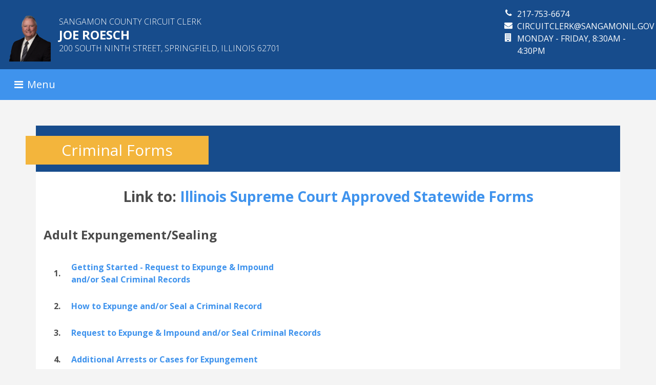

--- FILE ---
content_type: text/html; charset=UTF-8
request_url: https://www.sangamontrafficcourt.com/forms/criminal-forms/
body_size: 45421
content:
<!doctype html>
<html lang="en">

<head>
    <meta charset="utf-8">
    <meta name="viewport" content="width=device-width, initial-scale=1, shrink-to-fit=no">
    <meta name="author" content="Hanson Information Systems, Inc">
    <link href="/application/themes/sccc/assets/dist/css/app.css" rel="stylesheet">
    
<title>Sangamon County Criminal Forms</title>

<meta http-equiv="content-type" content="text/html; charset=UTF-8"/>
<meta name="description" content="sangamon county,sangamon,sangamon county circuit clerk paul palazzolo,forms,criminal forms,court forms,seventh judicial court,sangamon forms"/>
<meta name="generator" content="concrete5 - 8.4.5"/>
<link rel="canonical" href="https://www.sangamontrafficcourt.com/forms/criminal-forms/">
<script type="text/javascript">
    var CCM_DISPATCHER_FILENAME = "/index.php";
    var CCM_CID = 196;
    var CCM_EDIT_MODE = false;
    var CCM_ARRANGE_MODE = false;
    var CCM_IMAGE_PATH = "/concrete/images";
    var CCM_TOOLS_PATH = "/index.php/tools/required";
    var CCM_APPLICATION_URL = "https://www.sangamontrafficcourt.com";
    var CCM_REL = "";
    var CCM_ACTIVE_LOCALE = "en_US";
</script>

<script type="text/javascript" src="/concrete/js/jquery.js"></script>
<link href="/concrete/css/font-awesome.css" rel="stylesheet" type="text/css" media="all">

</head>

<body>
<div id="wrapper" class="ccm-page page-type-page page-template-full">
    <header>
        <div class="header-top container-fluid">
            <div class="row">
                <div class="col">
                    <a href="/" class="d-flex align-items-center">
                        <img src="/application/themes/sccc/assets/dist/img/JoeRoeschHeadshot.png" alt="Sangamon County Circuit Clerk" class="d-none d-md-block">
                        <div class="header-text text-center text-md-left">
                            <span>Sangamon County Circuit Clerk</span>
                            <h1>
                                Joe Roesch
                            </h1>
                            <span>200 South Ninth Street, Springfield, Illinois 62701</span>
                        </div>
                    </a>
                </div>
                <div class="col-md-4 col-lg-3 col-sm-12">
                    <div class="header-text">
                        <ul class="fa-ul mb-0">
                            <li><i class="fa-li fa fa-phone"></i>217-753-6674</li>
                            <li><i class="fa-li fa fa-envelope"></i>
                                <a class="text-white" href="mailto:circuitclerk@sangamonil.gov">circuitclerk@sangamonil.gov</a>
                            </li>
                            <li><i class="fa-li fa fa-building"></i>Monday - Friday, 8:30am - 4:30pm</li>
                        </ul>
                    </div>
                </div>
            </div>
        </div>
        <nav class="navbar navbar-expand-lg main-nav">
            <div class="container-fluid">
                <button class="navbar-toggler float-md-right" type="button" data-toggle="collapse"
                        data-target="#primaryNav" aria-controls="primaryNav" aria-expanded="false"
                        aria-label="Toggle navigation">
                    <span class="text-white"><i class="fa fa-bars pr-2"></i>Menu</span>
                </button>

                <div class="collapse navbar-collapse top-nav" id="primaryNav">
                    <ul class="navbar-nav"><li class="nav-item dropdown"><a id="nav-item-176" href="#" target="_self" class="nav-link dropdown-toggle" data-toggle="dropdown" aria-haspopup="true" aria-expanded="false">Information</a><ul class="dropdown-menu" aria-labelledby="nav-item-176"><li class=""><a id="nav-item-193" href="https://www.sangamontrafficcourt.com/daily-court-docket/" target="_self" class="dropdown-item" >Daily Court Docket</a></li><li class=""><a id="nav-item-212" href="https://www.sangamontrafficcourt.com/general-information/helpful-phone-numbers/" target="_self" class="dropdown-item" >Helpful County Phone Numbers</a></li><li class=""><a id="nav-item-191" href="https://www.sangamontrafficcourt.com/general-information/court-holidays/" target="_self" class="dropdown-item" >Court Holidays</a></li><li class=""><a id="nav-item-349" href="https://www.sangamontrafficcourt.com/general-information/convenience-traffic-court/" target="_self" class="dropdown-item" >Convenience Traffic Court</a></li><li class=""><a id="nav-item-333" href="https://www.sangamontrafficcourt.com/general-information/traffic-key-dates/" target="_self" class="dropdown-item" >Traffic Key Dates</a></li><li class=""><a id="nav-item-342" href="https://www.sangamontrafficcourt.com/general-information/traffic-school/" target="_self" class="dropdown-item" >Traffic School</a></li><li class=""><a id="nav-item-348" href="https://www.sangamontrafficcourt.com/general-information/proof-traffic-school-attendance/" target="_self" class="dropdown-item" >Proof of Traffic School Attendance</a></li><li class=""><a id="nav-item-192" href="https://www.sangamontrafficcourt.com/general-information/faq/" target="_self" class="dropdown-item" >FAQ</a></li><li class=""><a id="nav-item-201" href="https://www.sangamontrafficcourt.com/general-information/sangamon-county-judges/" target="_self" class="dropdown-item" >Sangamon County Judges</a></li><li class=""><a id="nav-item-202" href="https://www.sangamontrafficcourt.com/general-information/jury-duty/" target="_self" class="dropdown-item" >Jury Duty</a></li><li class=""><a id="nav-item-204" href="https://www.sangamontrafficcourt.com/general-information/scanned-records/" target="_self" class="dropdown-item" >Scanned Records</a></li><li class=""><a id="nav-item-205" href="https://www.sangamontrafficcourt.com/general-information/genealogy/" target="_self" class="dropdown-item" >Genealogy</a></li><li class=""><a id="nav-item-206" href="https://www.sangamontrafficcourt.com/general-information/circuit-clerk-statistics/" target="_self" class="dropdown-item" >Circuit Clerk Statistics</a></li><li class=""><a id="nav-item-207" href="https://www.sangamontrafficcourt.com/general-information/circuit-clerk-employment-opportunities/" target="_self" class="dropdown-item" >Circuit Clerk Employment Opportunities</a></li><li class=""><a id="nav-item-309" href="https://www.sangamontrafficcourt.com/general-information/abraham-morris-williams/" target="_self" class="dropdown-item" >Abraham Morris WIlliams</a></li><li class=""><a id="nav-item-312" href="https://www.sangamontrafficcourt.com/general-information/erma-templeton/" target="_self" class="dropdown-item" >Erma Templeton</a></li><li class="dropdown"><a id="nav-item-208" href="#" target="_self" class="dropdown-item dropdown-toggle" data-toggle="dropdown" aria-haspopup="true" aria-expanded="false">Sangamon County Circuit Clerk Office History</a><ul class="dropdown-menu" aria-labelledby="nav-item-208"><li class=""><a id="nav-item-230" href="https://www.sangamontrafficcourt.com/general-information/sangamon-county-circuit-clerk-office-history/charles-r-matheny/" target="_self" class="dropdown-item" >Charles R. Matheny 1821 - 1835</a></li><li class=""><a id="nav-item-231" href="https://www.sangamontrafficcourt.com/general-information/sangamon-county-circuit-clerk-office-history/william-butler/" target="_self" class="dropdown-item" >William Butler 1835 - 1842</a></li><li class=""><a id="nav-item-232" href="https://www.sangamontrafficcourt.com/general-information/sangamon-county-circuit-clerk-office-history/john-c-calhoun/" target="_self" class="dropdown-item" >John C. Calhoun 1842 - 1848</a></li><li class=""><a id="nav-item-233" href="https://www.sangamontrafficcourt.com/general-information/sangamon-county-circuit-clerk-office-history/benjamin-talbott/" target="_self" class="dropdown-item" >Benjamin Talbott 1848 - 1852</a></li><li class=""><a id="nav-item-234" href="https://www.sangamontrafficcourt.com/general-information/sangamon-county-circuit-clerk-office-history/james-h-matheny/" target="_self" class="dropdown-item" >James H. Matheny 1852 - 1856</a></li><li class=""><a id="nav-item-235" href="https://www.sangamontrafficcourt.com/general-information/sangamon-county-circuit-clerk-office-history/presco-wright/" target="_self" class="dropdown-item" >Presco Wright 1856 - 1860</a></li><li class=""><a id="nav-item-236" href="https://www.sangamontrafficcourt.com/general-information/sangamon-county-circuit-clerk-office-history/stephen-s-whitehurst/" target="_self" class="dropdown-item" >Stephen S. Whitehurst 1860 - 1864</a></li><li class=""><a id="nav-item-237" href="https://www.sangamontrafficcourt.com/general-information/sangamon-county-circuit-clerk-office-history/charles-h-lanphier/" target="_self" class="dropdown-item" >Charles H. Lanphier 1864 - 1872</a></li><li class=""><a id="nav-item-238" href="https://www.sangamontrafficcourt.com/general-information/sangamon-county-circuit-clerk-office-history/james-winston/" target="_self" class="dropdown-item" >James A. Winston 1872 - 1880</a></li><li class=""><a id="nav-item-239" href="https://www.sangamontrafficcourt.com/general-information/sangamon-county-circuit-clerk-office-history/edward-r-roberts/" target="_self" class="dropdown-item" >Edward R. Roberts 1880 - 1888</a></li><li class=""><a id="nav-item-240" href="https://www.sangamontrafficcourt.com/general-information/sangamon-county-circuit-clerk-office-history/edward-cahill/" target="_self" class="dropdown-item" >Edward Cahill 1888 - 1896</a></li><li class=""><a id="nav-item-241" href="https://www.sangamontrafficcourt.com/general-information/sangamon-county-circuit-clerk-office-history/e-dow-matheny/" target="_self" class="dropdown-item" >E. Dow Matheny 1896 - 1902</a></li><li class=""><a id="nav-item-242" href="https://www.sangamontrafficcourt.com/general-information/sangamon-county-circuit-clerk-office-history/john-l-bliss-pro-tem/" target="_self" class="dropdown-item" >John L. Bliss (pro tem) 1902 - 1902</a></li><li class=""><a id="nav-item-243" href="https://www.sangamontrafficcourt.com/general-information/sangamon-county-circuit-clerk-office-history/samuel-t-jones/" target="_self" class="dropdown-item" >Samuel T. Jones 1902- 1912</a></li><li class=""><a id="nav-item-244" href="https://www.sangamontrafficcourt.com/general-information/sangamon-county-circuit-clerk-office-history/joseph-h-drennan/" target="_self" class="dropdown-item" >Joseph H. Drennan 1912 - 1916</a></li><li class=""><a id="nav-item-245" href="https://www.sangamontrafficcourt.com/general-information/sangamon-county-circuit-clerk-office-history/charles-l-koehn/" target="_self" class="dropdown-item" >Charles L. Koehn 1916 - 1924</a></li><li class=""><a id="nav-item-246" href="https://www.sangamontrafficcourt.com/general-information/sangamon-county-circuit-clerk-office-history/robert-g-moore/" target="_self" class="dropdown-item" >Robert G. Moore 1924 - 1932</a></li><li class=""><a id="nav-item-247" href="https://www.sangamontrafficcourt.com/general-information/sangamon-county-circuit-clerk-office-history/edgar-l-crane/" target="_self" class="dropdown-item" >Edgar L. Crane 1932 - 1940</a></li><li class=""><a id="nav-item-248" href="https://www.sangamontrafficcourt.com/general-information/sangamon-county-circuit-clerk-office-history/harry-h-mason/" target="_self" class="dropdown-item" >Harry H. Mason 1940 - 1944</a></li><li class=""><a id="nav-item-249" href="https://www.sangamontrafficcourt.com/general-information/sangamon-county-circuit-clerk-office-history/j-harry-happer/" target="_self" class="dropdown-item" >J. Harry Happer 1944 - 1956</a></li><li class=""><a id="nav-item-250" href="https://www.sangamontrafficcourt.com/general-information/sangamon-county-circuit-clerk-office-history/joseph-p-knox/" target="_self" class="dropdown-item" >Joseph P. Knox 1956 - 1968</a></li><li class=""><a id="nav-item-251" href="https://www.sangamontrafficcourt.com/general-information/sangamon-county-circuit-clerk-office-history/dwight-h-okeefe-jr/" target="_self" class="dropdown-item" >Dwight H. O&#039;Keefe Jr. 1968 - 1972</a></li><li class=""><a id="nav-item-252" href="https://www.sangamontrafficcourt.com/general-information/sangamon-county-circuit-clerk-office-history/edward-w-ryan/" target="_self" class="dropdown-item" >Edward W. Ryan 1972 - 1980</a></li><li class=""><a id="nav-item-253" href="https://www.sangamontrafficcourt.com/general-information/sangamon-county-circuit-clerk-office-history/karen-hasara/" target="_self" class="dropdown-item" >Karen Hasara 1980 - 1986</a></li><li class=""><a id="nav-item-254" href="https://www.sangamontrafficcourt.com/general-information/sangamon-county-circuit-clerk-office-history/candice-trees/" target="_self" class="dropdown-item" >Candice Trees 1986 - 1992</a></li><li class=""><a id="nav-item-255" href="https://www.sangamontrafficcourt.com/general-information/sangamon-county-circuit-clerk-office-history/carl-d-oblinger/" target="_self" class="dropdown-item" >Carl D. Oblinger 1992 - 1996</a></li><li class=""><a id="nav-item-256" href="https://www.sangamontrafficcourt.com/general-information/sangamon-county-circuit-clerk-office-history/tony-libri/" target="_self" class="dropdown-item" >Tony Libri 1996 - 2015</a></li><li class=""><a id="nav-item-257" href="https://www.sangamontrafficcourt.com/general-information/sangamon-county-circuit-clerk-office-history/david-durall/" target="_self" class="dropdown-item" >David Durall pro tem 2015 - 2015</a></li><li class=""><a id="nav-item-187" href="https://www.sangamontrafficcourt.com/general-information/sangamon-county-circuit-clerk-office-history/sangamon-county-circuit-clerk-paul-palazzolo-bio/" target="_self" class="dropdown-item" >Paul Palazzolo 2015 - 2023</a></li></ul></li><li class=""><a id="nav-item-276" href="https://www.sangamontrafficcourt.com/general-information/sangamon-county-building-history/" target="_self" class="dropdown-item" >Sangamon County Building History</a></li><li class=""><a id="nav-item-277" href="https://www.sangamontrafficcourt.com/general-information/abraham-lincoln-early-sangamon-county-court/" target="_self" class="dropdown-item" >Abraham Lincoln Early Sangamon County Court</a></li><li class="dropdown"><a id="nav-item-183" href="#" target="_self" class="dropdown-item dropdown-toggle" data-toggle="dropdown" aria-haspopup="true" aria-expanded="false">Helpful Links</a><ul class="dropdown-menu" aria-labelledby="nav-item-183"><li class=""><a id="nav-item-306" href="https://www.scba.cc/directory#!directory/map" target="_blank" class="dropdown-item" >Sangamon County Bar Association</a></li><li class=""><a id="nav-item-332" href="https://www.isba.org/public" target="_self" class="dropdown-item" >Illinois State Bar Association</a></li><li class=""><a id="nav-item-308" href="https://www.sangamontrafficcourt.com/general-information/self-help/convenience-traffic-court/" target="_self" class="dropdown-item" >Convenience Traffic Court</a></li><li class=""><a id="nav-item-284" href="https://www.sangamontrafficcourt.com/general-information/self-help/faq/" target="_self" class="dropdown-item" >FAQ</a></li><li class=""><a id="nav-item-264" href="https://www.sangamontrafficcourt.com/general-information/self-help/foia-requests/" target="_self" class="dropdown-item" >FOIA Requests</a></li><li class=""><a id="nav-item-216" href="https://www.sangamontrafficcourt.com/general-information/self-help/expungement-seminar/" target="_self" class="dropdown-item" >Expungement Seminar</a></li><li class=""><a id="nav-item-213" href="https://www.illinoislegalaid.org/node/114846" target="_blank" class="dropdown-item" >Illinois Legal Aid</a></li><li class=""><a id="nav-item-228" href="https://www.dhs.state.il.us/page.aspx?item=30275" target="_blank" class="dropdown-item" >Domestic Violence</a></li><li class=""><a id="nav-item-273" href="https://www.sangamoncounty-sheriff.com/" target="_blank" class="dropdown-item" >Sheriff&#039;s Website</a></li><li class=""><a id="nav-item-275" href="https://www.springfield.il.us/Departments/PoliceDepartment/spdDefault.aspx" target="_blank" class="dropdown-item" >Springfield Police Department</a></li><li class=""><a id="nav-item-274" href="https://co.sangamon.il.us/departments/s-z/states-attorney" target="_blank" class="dropdown-item" >States Attorney</a></li><li class=""><a id="nav-item-219" href="https://co.sangamon.il.us/departments/s-z/seventh-judicial-circuit-court" target="_blank" class="dropdown-item" >Illinois Seventh Judicial Circuit</a></li><li class=""><a id="nav-item-220" href="https://co.sangamon.il.us/" target="_blank" class="dropdown-item" >Sangamon County Website</a></li><li class=""><a id="nav-item-221" href="https://online.hfs.illinois.gov/online/entry-flow.htm?execution=e1s1" target="_blank" class="dropdown-item" >IL Dept. Healthcare and Family Services</a></li><li class=""><a id="nav-item-222" href="https://www.isp.state.il.us/sor/" target="_blank" class="dropdown-item" >Illinois Sex Offender Information</a></li><li class=""><a id="nav-item-263" href="https://www.sangamontrafficcourt.com/general-information/self-help/fraud-prevention/" target="_self" class="dropdown-item" >Fraud Prevention</a></li><li class=""><a id="nav-item-270" href="https://www.sangamoncountyclerk.com/Vital-Records/Default.aspx" target="_blank" class="dropdown-item" >Marriage/Death Records</a></li><li class=""><a id="nav-item-334" href="https://www.sangamontrafficcourt.com/general-information/self-help/schedule-wedding/" target="_self" class="dropdown-item" >Schedule a Wedding</a></li><li class=""><a id="nav-item-271" href="https://co.sangamon.il.us/departments/m-r/probation-and-court-services" target="_blank" class="dropdown-item" >Court Services (probation)</a></li><li class=""><a id="nav-item-272" href="http://gismaps.co.sangamon.il.us/tpv/" target="_blank" class="dropdown-item" >Parcel Viewer (GIS)</a></li><li class=""><a id="nav-item-279" href="http://records.sangamoncountycircuitclerk.org/sccc/Login.sc" target="_blank" class="dropdown-item" >Registered User Signon</a></li><li class=""><a id="nav-item-337" href="https://zoom.us/download" target="_blank" class="dropdown-item" >Zoom App Download</a></li></ul></li><li class=""><a id="nav-item-365" href="https://www.sangamontrafficcourt.com/general-information/request-pro/" target="_self" class="dropdown-item" >Request for Proposal (RFP)</a></li></ul></li><li class="nav-item"><a id="nav-item-364" href="https://www.clericusmagnus.com/enotify_sangamon.htm" target="_blank" class="nav-link" >E-Notify</a></li><li class="nav-item dropdown"><a id="nav-item-177" href="#" target="_self" class="nav-link dropdown-toggle" data-toggle="dropdown" aria-haspopup="true" aria-expanded="false">eFile</a><ul class="dropdown-menu" aria-labelledby="nav-item-177"><li class=""><a id="nav-item-190" href="https://www.sangamontrafficcourt.com/efile/efile/" target="_self" class="dropdown-item" >eFile Sign On</a></li><li class=""><a id="nav-item-360" href="https://illinois.tylertech.cloud/srl" target="_blank" class="dropdown-item" >Guide and File</a></li><li class=""><a id="nav-item-223" href="https://odysseyfileandserve.zendesk.com/hc/en-us/categories/360003807591" target="_blank" class="dropdown-item" >Tyler eFile Help</a></li><li class=""><a id="nav-item-352" href="https://www.sangamoncountycircuitclerk.org/application/files/3917/1708/8265/2024_website_fees.pdf" target="_self" class="dropdown-item" >Sangamon County Filing Fees</a></li></ul></li><li class="nav-item active dropdown"><a id="nav-item-178" href="#" target="_self" class="nav-link dropdown-toggle" data-toggle="dropdown" aria-haspopup="true" aria-expanded="false">Forms</a><ul class="dropdown-menu" aria-labelledby="nav-item-178"><li class=""><a id="nav-item-268" href="http://illinoiscourts.gov/Forms/approved/Circuit.asp" target="_blank" class="dropdown-item" >Approved Statewide Forms</a></li><li class=""><a id="nav-item-330" href="http://www.illinoiscourts.gov/Forms/approved/efiling_exemption/efiling_exemption.asp" target="_blank" class="dropdown-item" >Exemption from E-Filing for Good Cause Forms</a></li><li class=""><a id="nav-item-195" href="https://www.sangamontrafficcourt.com/forms/family-civil-forms/" target="_self" class="dropdown-item" >Civil - Family Forms</a></li><li class="active active"><a id="nav-item-196" href="https://www.sangamontrafficcourt.com/forms/criminal-forms/" target="_self" class="dropdown-item" >Criminal Forms</a></li><li class=""><a id="nav-item-198" href="https://www.sangamontrafficcourt.com/forms/orders-protection/" target="_self" class="dropdown-item" >Orders of Protection Forms</a></li><li class=""><a id="nav-item-347" href="https://www.sangamontrafficcourt.com/forms/proof-traffic-school-attendance/" target="_self" class="dropdown-item" >Proof of Traffic School Attendance</a></li><li class=""><a id="nav-item-199" href="https://www.sangamontrafficcourt.com/forms/traffic/" target="_self" class="dropdown-item" >Traffic Forms</a></li><li class=""><a id="nav-item-328" href="https://www.sangamontrafficcourt.com/forms/espanola-formas/" target="_self" class="dropdown-item" >espa&ntilde;ola formas</a></li><li class=""><a id="nav-item-327" href="https://sangamoncountycircuitclerk.org/application/files/3315/8593/2297/Change_of_Address.pdf" target="_self" class="dropdown-item" >Change of Address Form</a></li><li class=""><a id="nav-item-353" href="https://www.sangamoncountycircuitclerk.org/application/files/3917/1708/8265/2024_website_fees.pdf" target="_self" class="dropdown-item" >Sangamon County Filing Fees</a></li><li class=""><a id="nav-item-358" href="https://sangamoncountycircuitclerk.org/download_file/768/0/" target="_self" class="dropdown-item" >Case Types</a></li></ul></li><li class="nav-item"><a id="nav-item-181" href="https://www.sangamontrafficcourt.com/passports/" target="_self" class="nav-link" >Passports</a></li><li class="nav-item"><a id="nav-item-179" href="https://www.sangamontrafficcourt.com/pay-online/" target="_self" class="nav-link" >Pay Online</a></li><li class="nav-item"><a id="nav-item-369" href="https://www.sangamontrafficcourt.com/paycourt/" target="_self" class="nav-link" >PayCourt</a></li><li class="nav-item dropdown"><a id="nav-item-180" href="#" target="_self" class="nav-link dropdown-toggle" data-toggle="dropdown" aria-haspopup="true" aria-expanded="false">Records</a><ul class="dropdown-menu" aria-labelledby="nav-item-180"><li class=""><a id="nav-item-229" href="https://www.sangamontrafficcourt.com/records/records-lookup/" target="_self" class="dropdown-item" >Records Lookup</a></li><li class=""><a id="nav-item-269" href="https://www.sangamontrafficcourt.com/records/records-request/" target="_self" class="dropdown-item" >Records Request</a></li><li class=""><a id="nav-item-280" href="https://sangamoncountycircuitclerk.org/general-information/traffic-key-dates/" target="_blank" class="dropdown-item" >Officer Key Dates</a></li><li class=""><a id="nav-item-278" href="http://records.sangamoncountycircuitclerk.org/sccc/Login.sc" target="_blank" class="dropdown-item" >Registered User Signon</a></li></ul></li><li class="nav-item dropdown"><a id="nav-item-182" href="#" target="_self" class="nav-link dropdown-toggle" data-toggle="dropdown" aria-haspopup="true" aria-expanded="false">Outreach</a><ul class="dropdown-menu" aria-labelledby="nav-item-182"><li class=""><a id="nav-item-283" href="https://www.sangamontrafficcourt.com/outreach/passport-outreach/" target="_self" class="dropdown-item" >Passport Saturdays</a></li><li class=""><a id="nav-item-216" href="https://www.sangamontrafficcourt.com/outreach/Expungement-Seminar/" target="_self" class="dropdown-item" >Expungement Seminar</a></li><li class=""><a id="nav-item-343" href="https://www.sangamontrafficcourt.com/outreach/landlordtenant-seminar/" target="_self" class="dropdown-item" >Landlord/Tenant Seminar</a></li></ul></li><li class="nav-item"><a id="nav-item-351" href="https://www.sangamontrafficcourt.com/traffic-school/" target="_self" class="nav-link" >Traffic School</a></li><li class="nav-item"><a id="nav-item-367" href="https://www.sangamontrafficcourt.com/s/" target="_self" class="nav-link" >Search Site</a></li></ul>                </div>
            </div>
        </nav>
    </header>

<div class="container main-content">
    <div class="page-title">
        <h1>Criminal Forms</h1>
    </div>
    <div class="row">
        <div class="col-md-12">
            

    <h3 style="text-align: center;"><strong>Link to:&nbsp;<a href="http://illinoiscourts.gov/Forms/approved/Circuit.asp">Illinois Supreme Court Approved Statewide Forms</a></strong></h3>



    <h4>&nbsp;</h4>

<h4><strong>Adult Expungement/Sealing</strong><br />
&nbsp;</h4>

<table border="0" cellpadding="1" cellspacing="1" style="width: 1101px;">
	<tbody>
		<tr>
			<td style="width: 19px;">&nbsp;</td>
			<td style="width: 34px;"><strong>1.</strong></td>
			<td style="width: 561px;"><strong><a href="http://illinoiscourts.gov/Forms/approved/expungement/ExpungementSealing_GettingStarted_Approved.pdf" target="_blank">Getting Started - Request to Expunge &amp; Impound<br />
			and/or Seal Criminal Records</a></strong></td>
			<td colspan="4" rowspan="21" style="width: 486px; text-align: center; vertical-align: middle;"><iframe allow="accelerometer; autoplay; encrypted-media; gyroscope; picture-in-picture" allowfullscreen="" frameborder="0" height="225" src="https://www.youtube.com/embed/sTIyrBx38B8" width="400"></iframe></td>
		</tr>
		<tr>
			<td style="width: 19px;">&nbsp;</td>
			<td style="width: 34px;">&nbsp;</td>
			<td style="width: 561px;">&nbsp;</td>
		</tr>
		<tr>
			<td style="width: 19px;">&nbsp;</td>
			<td style="width: 34px;"><strong>2.</strong></td>
			<td style="width: 561px;"><strong><a href="http://illinoiscourts.gov/Forms/approved/expungement/ExpungementSealing_Instructions_Approved.pdf" target="_blank">How to Expunge and/or Seal a Criminal Record</a></strong></td>
		</tr>
		<tr>
			<td style="width: 19px;">&nbsp;</td>
			<td style="width: 34px;">&nbsp;</td>
			<td style="width: 561px;">&nbsp;</td>
		</tr>
		<tr>
			<td style="width: 19px;">&nbsp;</td>
			<td style="width: 34px;"><strong>3.</strong></td>
			<td rowspan="1" style="width: 561px;"><strong><a href="http://illinoiscourts.gov/Forms/approved/expungement/ExpungementSealing_Request_Approved.pdf" target="_blank">Request to Expunge &amp; Impound and/or Seal Criminal Records</a></strong></td>
		</tr>
		<tr>
			<td style="width: 19px;">&nbsp;</td>
			<td style="width: 34px;">&nbsp;</td>
			<td style="width: 561px;">&nbsp;</td>
		</tr>
		<tr>
			<td style="width: 19px;">&nbsp;</td>
			<td style="width: 34px;"><b>4.</b></td>
			<td style="width: 561px;"><strong><a href="http://illinoiscourts.gov/Forms/approved/expungement/Expungement_AdditionalCases_Approved.pdf" target="_blank">Additional Arrests or Cases for Expungement</a></strong></td>
		</tr>
		<tr>
			<td style="width: 19px;">&nbsp;</td>
			<td style="width: 34px;">&nbsp;</td>
			<td style="width: 561px;">&nbsp;</td>
		</tr>
		<tr>
			<td style="width: 19px;">&nbsp;</td>
			<td style="width: 34px;"><b>5.</b></td>
			<td style="width: 561px;"><strong><a href="http://illinoiscourts.gov/Forms/approved/expungement/Sealing_AdditionalCases_Approved.pdf" target="_blank">Additional Arrests or Cases for Sealing</a></strong></td>
		</tr>
		<tr>
			<td style="width: 19px;">&nbsp;</td>
			<td style="width: 34px;">&nbsp;</td>
			<td style="width: 561px;">&nbsp;</td>
		</tr>
		<tr>
			<td style="width: 19px;">&nbsp;</td>
			<td style="width: 34px;"><b>6.</b></td>
			<td style="width: 561px;"><strong><a href="http://illinoiscourts.gov/Forms/approved/expungement/ExpungementSealing_Notice_Approved.pdf" target="_blank">Notice of Filing for Expungement and/or Sealing</a></strong></td>
		</tr>
		<tr>
			<td style="width: 19px;">&nbsp;</td>
			<td style="width: 34px;">&nbsp;</td>
			<td style="width: 561px;">&nbsp;</td>
		</tr>
		<tr>
			<td style="width: 19px;">&nbsp;</td>
			<td style="width: 34px;"><strong>7.</strong></td>
			<td style="width: 561px;"><strong><a href="http://illinoiscourts.gov/Forms/approved/expungement/ExpungementSealing_AdditionalNotice_Approved.pdf" target="_blank">Additional Notice of Filing for Expungement and/or Sealing</a></strong></td>
		</tr>
		<tr>
			<td style="width: 19px;">&nbsp;</td>
			<td style="width: 34px;">&nbsp;</td>
			<td style="width: 561px;">&nbsp;</td>
		</tr>
		<tr>
			<td style="width: 19px;">&nbsp;</td>
			<td style="width: 34px;"><strong>8.</strong></td>
			<td rowspan="1" style="width: 561px;"><strong><a href="http://illinoiscourts.gov/Forms/approved/expungement/ExpungementSealing_Order_Approved.pdf" target="_blank">Order to Expunge &amp; Impound and/or Seal Criminal Records</a></strong></td>
		</tr>
		<tr>
			<td style="width: 19px;">&nbsp;</td>
			<td style="width: 34px;">&nbsp;</td>
			<td style="width: 561px;">&nbsp;</td>
		</tr>
		<tr>
			<td style="width: 19px;">&nbsp;</td>
			<td style="width: 34px;"><b>9.</b></td>
			<td rowspan="1" style="width: 561px;"><strong><a href="http://illinoiscourts.gov/Forms/approved/expungement/ExpungementSealing_DenialOrder_Approved.pdf" target="_blank">Order Denying Request to Expunge &amp; Impound<br />
			and/orSeal Criminal Records</a></strong></td>
		</tr>
	</tbody>
</table>

<p>&nbsp;</p>



    <h4><strong>Juvenile Expungement/Sealing</strong></h4>

<p>&nbsp;</p>

<table border="0" cellpadding="1" cellspacing="1" style="width: 591px;">
	<tbody>
		<tr>
			<td style="width: 19px;">&nbsp;</td>
			<td style="width: 36px;"><strong>1.</strong></td>
			<td colspan="2" style="width: 535px;"><strong><a href="http://illinoiscourts.gov/Forms/approved/expungement/Getting_Started_Juv_Exp.pdf" target="_blank">Getting Started - Request to Expunge Juvenile Records</a></strong></td>
		</tr>
		<tr>
			<td style="width: 19px;">&nbsp;</td>
			<td style="width: 36px;">&nbsp;</td>
			<td colspan="2" style="width: 535px;">&nbsp;</td>
		</tr>
		<tr>
			<td style="width: 19px;">&nbsp;</td>
			<td style="width: 36px;"><strong>2.</strong></td>
			<td colspan="2" style="width: 535px;"><strong><a href="http://illinoiscourts.gov/Forms/approved/expungement/Instructions_Juv_Exp.pdf" target="_blank">How to Expunge Juvenile Records</a></strong></td>
		</tr>
		<tr>
			<td style="width: 19px;">&nbsp;</td>
			<td style="width: 36px;">&nbsp;</td>
			<td colspan="2" style="width: 535px;">&nbsp;</td>
		</tr>
		<tr>
			<td style="width: 19px;">&nbsp;</td>
			<td style="width: 36px;"><strong>3.</strong></td>
			<td colspan="2" rowspan="1" style="width: 535px;"><strong><a href="http://illinoiscourts.gov/Forms/approved/expungement/Request_Juv_Exp.pdf" target="_blank">Request to Expunge Juvenile Records</a></strong></td>
		</tr>
		<tr>
			<td style="width: 19px;">&nbsp;</td>
			<td style="width: 36px;">&nbsp;</td>
			<td colspan="2" style="width: 535px;">&nbsp;</td>
		</tr>
		<tr>
			<td style="width: 19px;">&nbsp;</td>
			<td style="width: 36px;"><strong>4.</strong></td>
			<td colspan="2" style="width: 535px;"><strong><a href="http://illinoiscourts.gov/Forms/approved/expungement/Additional_Juv_Exp.pdf" target="_blank">Additional Juvenile Records</a></strong></td>
		</tr>
		<tr>
			<td style="width: 19px;">&nbsp;</td>
			<td style="width: 36px;">&nbsp;</td>
			<td colspan="2" style="width: 535px;">&nbsp;</td>
		</tr>
		<tr>
			<td style="width: 19px;">&nbsp;</td>
			<td style="width: 36px;"><strong>5.</strong></td>
			<td colspan="2" rowspan="1" style="width: 535px;"><strong><a href="http://illinoiscourts.gov/Forms/approved/expungement/Notice_Juv_Exp.pdf" target="_blank">Notice of Filing for Juvenile Expungement</a></strong></td>
		</tr>
		<tr>
			<td style="width: 19px;">&nbsp;</td>
			<td style="width: 36px;">&nbsp;</td>
			<td colspan="2" style="width: 535px;">&nbsp;</td>
		</tr>
		<tr>
			<td style="width: 19px;">&nbsp;</td>
			<td style="width: 36px;"><strong>6.</strong></td>
			<td colspan="2" style="width: 535px;"><strong><a href="http://illinoiscourts.gov/Forms/approved/expungement/Additional_Arresting_Agencies_Juv_Exp.pdf" target="_blank">Additional Arresting Agencies</a></strong></td>
		</tr>
		<tr>
			<td style="width: 19px;">&nbsp;</td>
			<td style="width: 36px;">&nbsp;</td>
			<td colspan="2" style="width: 535px;">&nbsp;</td>
		</tr>
		<tr>
			<td style="width: 19px;">&nbsp;</td>
			<td style="width: 36px;"><strong>7.</strong></td>
			<td colspan="2" rowspan="1" style="width: 535px;"><strong><a href="http://illinoiscourts.gov/Forms/approved/expungement/Order_Juv_Exp.pdf" target="_blank">Order to Expunge Juvenile Records</a></strong></td>
		</tr>
		<tr>
			<td style="width: 19px;">&nbsp;</td>
			<td style="width: 36px;">&nbsp;</td>
			<td colspan="2" style="width: 535px;">&nbsp;</td>
		</tr>
		<tr>
			<td style="width: 19px;">&nbsp;</td>
			<td style="width: 36px;"><strong>8.</strong></td>
			<td colspan="2" rowspan="1" style="width: 535px;"><strong><a href="http://illinoiscourts.gov/Forms/approved/expungement/Change_Address_Juv_Exp.pdf" target="_blank">Change of Address</a></strong></td>
		</tr>
		<tr>
			<td style="width: 19px;">&nbsp;</td>
			<td style="width: 36px;">&nbsp;</td>
			<td colspan="2" rowspan="1" style="width: 535px;">&nbsp;</td>
		</tr>
		<tr>
			<td style="width: 19px;">&nbsp;</td>
			<td style="width: 36px;">&nbsp;</td>
			<td colspan="2" rowspan="1" style="width: 535px;">&nbsp;</td>
		</tr>
	</tbody>
</table>

<p>&nbsp;</p>



    <h4><strong>Other Forms</strong></h4>

<p>&nbsp;</p>

<table border="0" cellpadding="1" cellspacing="1" style="width:687px;">
	<tbody>
		<tr>
			<td style="width: 16px;">&nbsp;</td>
			<td style="width: 35px;"><strong>1.</strong></td>
			<td style="width: 635px;"><strong><a href="http://www.illinoiscourts.gov/Forms/approved/procedures/Appearance.pdf">Entry of Appearance</a></strong></td>
		</tr>
		<tr>
			<td style="width: 16px;">&nbsp;</td>
			<td style="width: 35px;">&nbsp;</td>
			<td style="width: 635px;">&nbsp;</td>
		</tr>
		<tr>
			<td style="width: 16px;">&nbsp;</td>
			<td style="width: 35px;"><strong>2.</strong></td>
			<td style="width: 635px;"><a href="https://www.sangamoncountycircuitclerk.org/index.php/download_file/view/259/"><strong>Pro Se Time Schedule for an Appeal</strong></a></td>
		</tr>
		<tr>
			<td style="width: 16px;">&nbsp;</td>
			<td style="width: 35px;">&nbsp;</td>
			<td style="width: 635px;">&nbsp;</td>
		</tr>
		<tr>
			<td style="width: 16px;">&nbsp;</td>
			<td style="width: 35px;"><strong>3.</strong></td>
			<td style="width: 635px;"><a href="https://www.sangamoncountycircuitclerk.org/index.php/download_file/view/248/"><strong>Summons-Stalking No Contact Order</strong></a></td>
		</tr>
		<tr>
			<td style="width: 16px;">&nbsp;</td>
			<td style="width: 35px;">&nbsp;</td>
			<td style="width: 635px;">&nbsp;</td>
		</tr>
		<tr>
			<td style="width: 16px;">&nbsp;</td>
			<td style="width: 35px;"><b>4.</b></td>
			<td style="width: 635px;"><a href="https://www.sangamoncountycircuitclerk.org/index.php/download_file/view/257/"><strong>Verified Petition for Stalking No Contact Order Petitioner Information</strong></a></td>
		</tr>
		<tr>
			<td style="width: 16px;">&nbsp;</td>
			<td style="width: 35px;">&nbsp;</td>
			<td style="width: 635px;">&nbsp;</td>
		</tr>
		<tr>
			<td style="width: 16px;">&nbsp;</td>
			<td style="width: 35px;"><strong>5.</strong></td>
			<td style="width: 635px;"><a href="https://www.sangamoncountycircuitclerk.org/download_file/view/849/"><strong>Notice of Hearing</strong></a></td>
		</tr>
		<tr>
			<td style="width: 16px;">&nbsp;</td>
			<td style="width: 35px;">&nbsp;</td>
			<td style="width: 635px;">&nbsp;</td>
		</tr>
		<tr>
			<td style="width: 16px;">&nbsp;</td>
			<td style="width: 35px;"><strong>6.</strong></td>
			<td style="width: 635px;"><a href="https://courts.illinois.gov/Forms/approved/procedures/Motion_Approved.pdf"><strong>OP Motion to Modify</strong></a></td>
		</tr>
		<tr>
			<td style="width: 16px;">&nbsp;</td>
			<td style="width: 35px;">&nbsp;</td>
			<td style="width: 635px;">&nbsp;</td>
		</tr>
		<tr>
			<td style="width: 16px;">&nbsp;</td>
			<td style="width: 35px;"><a href="https://www.sangamoncountycircuitclerk.org/download_file/view/894/"><span style="color:#000000;"><strong>7.</strong></span></a></td>
			<td style="width: 635px;"><a href="https://www.sangamoncountycircuitclerk.org/download_file/view/894/"><strong>Emergency Firearms Restraining Order</strong></a></td>
		</tr>
		<tr>
			<td style="width: 16px;">&nbsp;</td>
			<td style="width: 35px;">&nbsp;</td>
			<td style="width: 635px;">&nbsp;</td>
		</tr>
		<tr>
			<td style="width: 16px;">&nbsp;</td>
			<td style="width: 35px;"><strong>8.</strong></td>
			<td style="width: 635px;"><a href="https://www.sangamoncountycircuitclerk.org/download_file/view/895/"><strong>Verified Petition for Firearms Restraining Order</strong></a></td>
		</tr>
		<tr>
			<td style="width: 16px;">&nbsp;</td>
			<td style="width: 35px;">&nbsp;</td>
			<td style="width: 635px;">&nbsp;</td>
		</tr>
		<tr>
			<td style="width: 16px;">&nbsp;</td>
			<td style="width: 35px;"><strong>9.</strong></td>
			<td style="width: 635px;"><a href="https://www.sangamoncountycircuitclerk.org/download_file/view/893/"><strong>Six Month Firearms Restraining Order</strong></a></td>
		</tr>
		<tr>
			<td style="width: 16px;">&nbsp;</td>
			<td style="width: 35px;">&nbsp;</td>
			<td style="width: 635px;">&nbsp;</td>
		</tr>
		<tr>
			<td style="width: 16px;">&nbsp;</td>
			<td style="width: 35px;"><strong>10.</strong></td>
			<td style="width: 635px;"><a href="https://www.sangamoncountycircuitclerk.org/download_file/view/892/"><strong>Summons Firearms Restraining Order</strong></a></td>
		</tr>
		<tr>
			<td style="width: 16px;">&nbsp;</td>
			<td style="width: 35px;">&nbsp;</td>
			<td style="width: 635px;">&nbsp;</td>
		</tr>
	</tbody>
</table>

<p>&nbsp;</p>

<h4><strong>Cannabis </strong></h4>

<p>&nbsp;</p>

<table border="0" cellpadding="1" cellspacing="1" style="width: 750px;">
	<tbody>
		<tr>
			<td style="width: 18px;">&nbsp;</td>
			<td style="width: 33px;"><strong>1.</strong></td>
			<td style="width: 696px;"><a href="https://ilcourtsaudio.blob.core.windows.net/antilles-resources/resources/da1fc04d-1770-4e40-8a5c-527bd52ca7f9/CXP%20Getting%20Started%20Motion%20to%20Vacate%20and%20Expunge.pdf"><strong>Getting Started Motion to Vacate &amp; Expunge Eligible Cannabis Convictions</strong></a></td>
		</tr>
		<tr>
			<td style="width: 18px;">&nbsp;</td>
			<td style="width: 33px;">&nbsp;</td>
			<td style="width: 696px;">&nbsp;</td>
		</tr>
		<tr>
			<td style="width: 18px;">&nbsp;</td>
			<td style="width: 33px;"><strong>2.</strong></td>
			<td style="width: 696px;"><a href="https://ilcourtsaudio.blob.core.windows.net/antilles-resources/resources/c1b07890-c843-44d9-ac3c-2107c9253e11/CXP%20Instructions.pdf"><strong>How to Vacate &amp; Expunge Eligible Cannabis Convictions</strong></a></td>
		</tr>
		<tr>
			<td style="width: 18px;">&nbsp;</td>
			<td style="width: 33px;">&nbsp;</td>
			<td style="width: 696px;">&nbsp;</td>
		</tr>
		<tr>
			<td style="width: 18px;">&nbsp;</td>
			<td style="width: 33px;"><strong>3.</strong></td>
			<td style="width: 696px;"><a href="https://ilcourtsaudio.blob.core.windows.net/antilles-resources/resources/8562a938-0296-4236-9030-3217460e8b5c/CXP%20Motion%20to%20Vacate%20and%20Expunge.pdf"><strong>Motion to Vacate &amp; Expunge Eligible Cannabis Convictions</strong></a></td>
		</tr>
		<tr>
			<td style="width: 18px;">&nbsp;</td>
			<td style="width: 33px;">&nbsp;</td>
			<td style="width: 696px;">&nbsp;</td>
		</tr>
		<tr>
			<td style="width: 18px;">&nbsp;</td>
			<td style="width: 33px;"><strong>4.</strong></td>
			<td style="width: 696px;"><a href="https://ilcourtsaudio.blob.core.windows.net/antilles-resources/resources/85296a2c-ee02-41c9-b962-6fb1f797dc8e/CXP%20Additional%20Cannabis%20Convictions.pdf"><strong>Additional Cannabis Convictions</strong></a></td>
		</tr>
		<tr>
			<td style="width: 18px;">&nbsp;</td>
			<td style="width: 33px;">&nbsp;</td>
			<td style="width: 696px;">&nbsp;</td>
		</tr>
		<tr>
			<td style="width: 18px;">&nbsp;</td>
			<td style="width: 33px;"><strong>5.</strong></td>
			<td style="width: 696px;"><a href="https://ilcourtsaudio.blob.core.windows.net/antilles-resources/resources/a9f72f2b-0bc7-482d-a301-9dc73e64e4b7/CXP%20Notice%20of%20Court%20Date%20for%20Motion.pdf"><strong>Notice of Court Date for Motion to Vacate &amp; Expunge Eligible Cannabis Convictions</strong></a></td>
		</tr>
	</tbody>
</table>

<table border="0" cellpadding="1" cellspacing="1" style="width: 841px;">
	<tbody>
		<tr>
			<td style="width: 18px;">&nbsp;</td>
			<td style="width: 33px;">&nbsp;</td>
			<td style="width: 786px;">&nbsp;</td>
		</tr>
		<tr>
			<td style="width: 18px;">&nbsp;</td>
			<td style="width: 33px;"><strong>6.</strong></td>
			<td style="width: 786px;"><a href="https://ilcourtsaudio.blob.core.windows.net/antilles-resources/resources/62d19ea4-46a8-423b-9e42-b975974fc77b/CXP%20Additional%20Notice%20of%20Court%20Date.pdf"><strong>Additional Notice of Court Date for Motion to Vacate &amp; Expunge Eligible Cannabis Convictions</strong></a></td>
		</tr>
	</tbody>
</table>

<table border="0" cellpadding="1" cellspacing="1" style="width: 754px;">
	<tbody>
		<tr>
			<td style="width: 18px;">&nbsp;</td>
			<td style="width: 33px;">&nbsp;</td>
			<td style="width: 700px;">&nbsp;</td>
		</tr>
	</tbody>
</table>

<table border="0" cellpadding="1" cellspacing="1" style="width: 755px;">
	<tbody>
		<tr>
			<td style="width: 18px;">&nbsp;</td>
			<td style="width: 33px;"><strong>7.</strong></td>
			<td style="width: 701px;"><a href="https://ilcourtsaudio.blob.core.windows.net/antilles-resources/resources/0c788d57-5951-47d9-9946-dfc36b7d1d50/CXP%20Order%20Granting%20or%20Denying%20Motion.pdf"><strong>Order Granting or Denying Motion to Vacate &amp; Expunge Eligible Cannabis Convictions</strong></a></td>
		</tr>
	</tbody>
</table>

<table border="0" cellpadding="1" cellspacing="1" style="width: 757px;">
	<tbody>
		<tr>
			<td style="width: 18px;">&nbsp;</td>
			<td style="width: 33px;">&nbsp;</td>
			<td style="width: 703px;">&nbsp;</td>
		</tr>
	</tbody>
</table>

            

    <p style="text-align: center;">&nbsp;</p>

<p style="text-align: center;">&nbsp;</p>

<p style="text-align: center;">&nbsp;</p>

<p style="text-align: center;"><b>The Circuit Clerk Lookup System may be<br />
unavailable periodically for maintenance.</b></p>

<p style="text-align: center;"><br />
<b><em>All fees collected by the Circuit Clerk are mandated by law.</em><br />
<br />
Main Phone</b><br />
<b>217 753-6674</b></p>

<p style="text-align: center;"><strong>Contact Us by Email</strong><br />
<a href="mailto:circuitclerk@sangamonil.gov?subject=Website%20Email"><b>circuitclerk@sangamonil.gov</b></a></p>

<p style="text-align: center;"><a href="https://archive.org/details/historyofsangamo01inte/page/26/mode/2up" style="background-color: rgb(255, 255, 255);"><img alt="200-Logo-Gif-250.gif" src="https://www.sangamoncountycircuitclerk.org/download_file/view_inline/618/" /></a></p>

<p style="text-align: center;"><img alt="Footer.PNG" src="https://www.sangamoncountycircuitclerk.org/download_file/view_inline/1973/" /><br />
&nbsp;</p>

        </div>
    </div>
</div>

            <footer>
                <div class="footer-top">
                </div>
                <div class="footer-bottom">
                    <div class="container">
                        Copyright &copy; 2026 <span class="text-primary-light">Sangamon County Circuit Clerk</span> All Rights Reserved.
                    </div>
                </div>
            </footer>
        </div>

        <script src="/application/themes/sccc/assets/dist/js/manifest.js"></script>
        <script src="/application/themes/sccc/assets/dist/js/vendor.js"></script>
        <script src="/application/themes/sccc/assets/dist/js/app.js"></script>
        
                    <!-- Start of LiveChat (www.livechatinc.com) code -->
            <script type="text/javascript">
                window.__lc = window.__lc || {};
                window.__lc.license = 6369981;
                (function() {
                    var lc = document.createElement('script'); lc.type = 'text/javascript'; lc.async = true;
                    lc.src = ('https:' == document.location.protocol ? 'https://' : 'http://') + 'cdn.livechatinc.com/tracking.js';
                    var s = document.getElementsByTagName('script')[0]; s.parentNode.insertBefore(lc, s);
                })();
            </script>
            <noscript>
                <a href="https://www.livechatinc.com/chat-with/6369981/" rel="nofollow">Chat with us</a>,
                powered by <a href="https://www.livechatinc.com/?welcome" rel="noopener nofollow" target="_blank">LiveChat</a>
            </noscript>
            <!-- End of LiveChat code -->
        </body>
</html>

--- FILE ---
content_type: text/javascript
request_url: https://www.sangamontrafficcourt.com/application/themes/sccc/assets/dist/js/app.js
body_size: 980
content:
(window.webpackJsonp=window.webpackJsonp||[]).push([[0],[function(n,o){var t;t=function(){return this}();try{t=t||new Function("return this")()}catch(n){"object"==typeof window&&(t=window)}n.exports=t},function(n,o){n.exports=jQuery},,,function(n,o,t){t(5),t(2),t(6),n.exports=t(8)},,function(n,o,t){(function(n){n(document).ready((function(){n(".dropdown-menu a.dropdown-toggle").on("click",(function(o){var t=n(this),s=n(this).offsetParent(".dropdown-menu");return n(this).next().hasClass("show")||n(this).parents(".dropdown-menu").first().find(".show").removeClass("show"),n(this).next(".dropdown-menu").toggleClass("show"),n(this).parent("li").toggleClass("show"),n(this).parents("li.nav-item.dropdown.show").on("hidden.bs.dropdown",(function(o){n(".dropdown-menu .show").removeClass("show")})),s.parent().hasClass("navbar-nav")||t.next().css({top:t[0].offsetTop,left:"10rem","border-top":"none","margin-left":"2px"}),!1}))}))}).call(this,t(1))},,function(n,o){}],[[4,1,2]]]);

--- FILE ---
content_type: application/javascript; charset=UTF-8
request_url: https://api.livechatinc.com/v3.6/customer/action/get_dynamic_configuration?x-region=us-south1&license_id=6369981&client_id=c5e4f61e1a6c3b1521b541bc5c5a2ac5&url=https%3A%2F%2Fwww.sangamontrafficcourt.com%2Fforms%2Fcriminal-forms%2F&channel_type=code&jsonp=__9uq3f2j00o
body_size: 227
content:
__9uq3f2j00o({"organization_id":"5fa4f73a-7e96-4a91-bcf6-22d2bee74550","livechat_active":true,"livechat":{"group_id":0,"client_limit_exceeded":false,"domain_allowed":true,"config_version":"4008.0.7.251.9.44.9.7.9.8.9.17.3","localization_version":"6bb83031e4f97736cbbada081b074fb6_504a321dd200c51b42f4e0e49965a3ba","language":"en"},"default_widget":"livechat"});